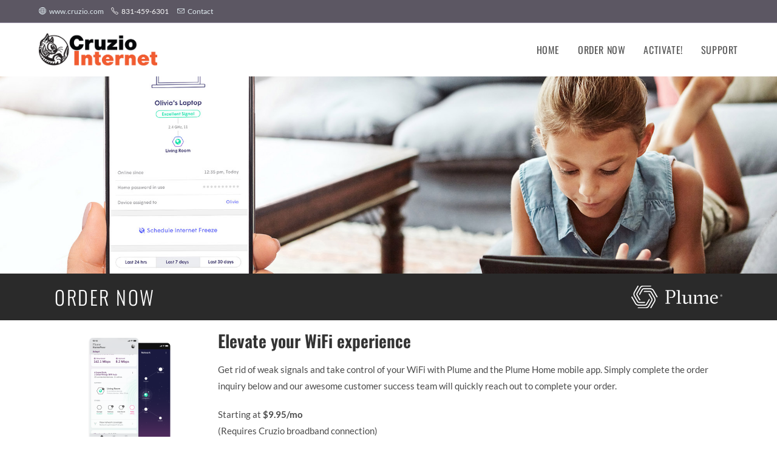

--- FILE ---
content_type: text/css
request_url: https://wifi.cruzio.com/wp-content/uploads/elementor/css/post-1324.css?ver=1746048009
body_size: 5870
content:
.elementor-1324 .elementor-element.elementor-element-fa3d813 > .elementor-container{min-height:325px;}.elementor-1324 .elementor-element.elementor-element-fa3d813:not(.elementor-motion-effects-element-type-background), .elementor-1324 .elementor-element.elementor-element-fa3d813 > .elementor-motion-effects-container > .elementor-motion-effects-layer{background-image:url("https://wifi.cruzio.com/wp-content/uploads/2023/06/ph_plume4.jpg");background-position:center center;background-repeat:no-repeat;background-size:cover;}.elementor-1324 .elementor-element.elementor-element-fa3d813{transition:background 0.3s, border 0.3s, border-radius 0.3s, box-shadow 0.3s;}.elementor-1324 .elementor-element.elementor-element-fa3d813 > .elementor-background-overlay{transition:background 0.3s, border-radius 0.3s, opacity 0.3s;}.elementor-1324 .elementor-element.elementor-element-9f00d34:not(.elementor-motion-effects-element-type-background), .elementor-1324 .elementor-element.elementor-element-9f00d34 > .elementor-motion-effects-container > .elementor-motion-effects-layer{background-color:#2A2A2A;}.elementor-1324 .elementor-element.elementor-element-9f00d34{transition:background 0.3s, border 0.3s, border-radius 0.3s, box-shadow 0.3s;}.elementor-1324 .elementor-element.elementor-element-9f00d34 > .elementor-background-overlay{transition:background 0.3s, border-radius 0.3s, opacity 0.3s;}.elementor-1324 .elementor-element.elementor-element-9dc69e3 > .elementor-container > .elementor-column > .elementor-widget-wrap{align-content:center;align-items:center;}.elementor-1324 .elementor-element.elementor-element-e47dfec .elementor-heading-title{color:#FFFFFF;font-size:32px;font-weight:300;letter-spacing:2.5px;}.elementor-1324 .elementor-element.elementor-element-e61c595 > .elementor-widget-wrap > .elementor-widget:not(.elementor-widget__width-auto):not(.elementor-widget__width-initial):not(:last-child):not(.elementor-absolute){margin-bottom:20px;}.elementor-1324 .elementor-element.elementor-element-29d6ab0{text-align:right;}.elementor-1324 .elementor-element.elementor-element-29d6ab0 > .elementor-widget-container{padding:0px 0px 0px 0px;}.elementor-1324 .elementor-element.elementor-element-aa3a3e6 .elementor-heading-title{font-size:28px;}.elementor-1324 .elementor-element.elementor-element-6d1b65c9:not(.elementor-motion-effects-element-type-background), .elementor-1324 .elementor-element.elementor-element-6d1b65c9 > .elementor-motion-effects-container > .elementor-motion-effects-layer{background-image:url("https://wifi.cruzio.com/wp-content/uploads/2023/06/laptop-workspace-scaled.jpg");background-position:center center;background-repeat:no-repeat;background-size:cover;}.elementor-1324 .elementor-element.elementor-element-6d1b65c9 > .elementor-background-overlay{background-color:#000000;opacity:0.88;transition:background 0.3s, border-radius 0.3s, opacity 0.3s;}.elementor-1324 .elementor-element.elementor-element-6d1b65c9{transition:background 0.3s, border 0.3s, border-radius 0.3s, box-shadow 0.3s;padding:80px 0px 30px 0px;}.elementor-1324 .elementor-element.elementor-element-17ad228e{text-align:center;}.elementor-1324 .elementor-element.elementor-element-17ad228e .elementor-heading-title{color:#FFEDED;font-size:34px;font-weight:300;letter-spacing:1px;}.elementor-1324 .elementor-element.elementor-element-4c08105e{--divider-border-style:solid;--divider-color:#222222;--divider-border-width:1px;}.elementor-1324 .elementor-element.elementor-element-4c08105e .elementor-divider-separator{width:5%;margin:0 auto;margin-center:0;}.elementor-1324 .elementor-element.elementor-element-4c08105e .elementor-divider{text-align:center;padding-top:6px;padding-bottom:6px;}.elementor-1324 .elementor-element.elementor-element-48dee615 .elementor-testimonial-wrapper{text-align:right;}.elementor-1324 .elementor-element.elementor-element-48dee615 .elementor-testimonial-content{color:#FFFFFF;font-size:16px;line-height:1.6em;}.elementor-1324 .elementor-element.elementor-element-48dee615 .elementor-testimonial-name{color:#FFFFFF;font-weight:400;letter-spacing:0.6px;}.elementor-1324 .elementor-element.elementor-element-48dee615 .elementor-testimonial-job{color:#CECECE;}.elementor-1324 .elementor-element.elementor-element-10c3b1a5 .elementor-testimonial-wrapper{text-align:right;}.elementor-1324 .elementor-element.elementor-element-10c3b1a5 .elementor-testimonial-content{color:#FFFFFF;font-size:16px;line-height:1.6em;}.elementor-1324 .elementor-element.elementor-element-10c3b1a5 .elementor-testimonial-name{color:#FFFFFF;font-weight:400;letter-spacing:0.6px;}.elementor-1324 .elementor-element.elementor-element-10c3b1a5 .elementor-testimonial-job{color:#CECECE;}.elementor-1324 .elementor-element.elementor-element-11925e52 .elementor-testimonial-wrapper{text-align:right;}.elementor-1324 .elementor-element.elementor-element-11925e52 .elementor-testimonial-content{color:#FFFFFF;font-size:16px;line-height:1.6em;}.elementor-1324 .elementor-element.elementor-element-11925e52 .elementor-testimonial-name{color:#FFFFFF;font-weight:400;letter-spacing:0.6px;}.elementor-1324 .elementor-element.elementor-element-11925e52 .elementor-testimonial-job{color:#CECECE;}.elementor-1324 .elementor-element.elementor-element-e3f2dc3{--spacer-size:80px;}@media(min-width:768px){.elementor-1324 .elementor-element.elementor-element-5b2c1c4{width:24%;}.elementor-1324 .elementor-element.elementor-element-e79ad68{width:76%;}}@media(min-width:1025px){.elementor-1324 .elementor-element.elementor-element-6d1b65c9:not(.elementor-motion-effects-element-type-background), .elementor-1324 .elementor-element.elementor-element-6d1b65c9 > .elementor-motion-effects-container > .elementor-motion-effects-layer{background-attachment:fixed;}}@media(max-width:1024px){.elementor-1324 .elementor-element.elementor-element-6d1b65c9{padding:40px 0px 40px 0px;}}@media(max-width:767px){.elementor-1324 .elementor-element.elementor-element-17ad228e .elementor-heading-title{font-size:26px;}}